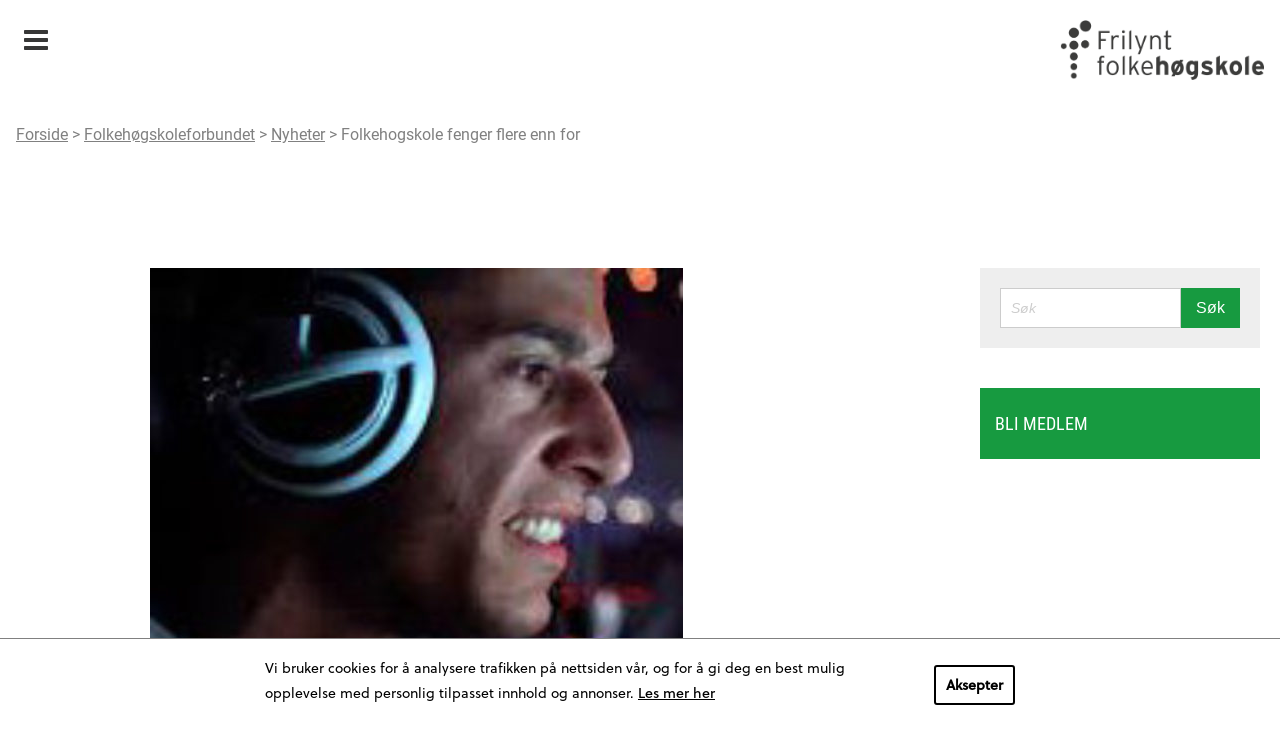

--- FILE ---
content_type: text/html; charset=UTF-8
request_url: https://www.frilyntfolkehogskole.no/fhf/nyheter/folkehogskole-fenger-flere-enn-for/
body_size: 8984
content:
<!DOCTYPE html>
<html lang="nb-NO">
<!-- cloud 13 -->
<head>
    <meta charset="UTF-8">
    <meta name="viewport" content="width=device-width, initial-scale=1">
    <meta name='robots' content='index, follow, max-image-preview:large, max-snippet:-1, max-video-preview:-1' />

	<!-- This site is optimized with the Yoast SEO plugin v22.5 - https://yoast.com/wordpress/plugins/seo/ -->
	<title>Folkehøgskole fenger flere enn før</title>
	<meta name="description" content="Folkehøgskolene har sterk økning i søkertallet så langt i år. Mer enn 5400 har allerede takket ja til plass neste skoleår, skriver Utdanning. Det er 8 prosent flere enn på samme tid i fjor. Totalt er det ca 7000 elevplasser ved landets 76 ordinære folkehøgskoler og inntaket foregår helt fram til skolestart." />
	<link rel="canonical" href="https://www.frilyntfolkehogskole.no/fhf/nyheter/folkehogskole-fenger-flere-enn-for/" />
	<meta property="og:locale" content="nb_NO" />
	<meta property="og:type" content="article" />
	<meta property="og:title" content="Folkehøgskole fenger flere enn før" />
	<meta property="og:description" content="Folkehøgskolene har sterk økning i søkertallet så langt i år. Mer enn 5400 har allerede takket ja til plass neste skoleår, skriver Utdanning. Det er 8 prosent flere enn på samme tid i fjor. Totalt er det ca 7000 elevplasser ved landets 76 ordinære folkehøgskoler og inntaket foregår helt fram til skolestart." />
	<meta property="og:url" content="https://www.frilyntfolkehogskole.no/fhf/nyheter/folkehogskole-fenger-flere-enn-for/" />
	<meta property="og:site_name" content="Frilynt Folkehøgskole" />
	<meta property="article:modified_time" content="2017-05-22T01:08:36+00:00" />
	<meta name="twitter:card" content="summary_large_image" />
	<script type="application/ld+json" class="yoast-schema-graph">{"@context":"https://schema.org","@graph":[{"@type":"WebPage","@id":"https://www.frilyntfolkehogskole.no/fhf/nyheter/folkehogskole-fenger-flere-enn-for/","url":"https://www.frilyntfolkehogskole.no/fhf/nyheter/folkehogskole-fenger-flere-enn-for/","name":"Folkehøgskole fenger flere enn før","isPartOf":{"@id":"https://www.frilyntfolkehogskole.no/#website"},"datePublished":"2015-04-26T14:15:00+00:00","dateModified":"2017-05-22T01:08:36+00:00","description":"Folkehøgskolene har sterk økning i søkertallet så langt i år. Mer enn 5400 har allerede takket ja til plass neste skoleår, skriver Utdanning. Det er 8 prosent flere enn på samme tid i fjor. Totalt er det ca 7000 elevplasser ved landets 76 ordinære folkehøgskoler og inntaket foregår helt fram til skolestart.","breadcrumb":{"@id":"https://www.frilyntfolkehogskole.no/fhf/nyheter/folkehogskole-fenger-flere-enn-for/#breadcrumb"},"inLanguage":"nb-NO","potentialAction":[{"@type":"ReadAction","target":["https://www.frilyntfolkehogskole.no/fhf/nyheter/folkehogskole-fenger-flere-enn-for/"]}]},{"@type":"BreadcrumbList","@id":"https://www.frilyntfolkehogskole.no/fhf/nyheter/folkehogskole-fenger-flere-enn-for/#breadcrumb","itemListElement":[{"@type":"ListItem","position":1,"name":"Home","item":"https://www.frilyntfolkehogskole.no/"},{"@type":"ListItem","position":2,"name":"Nyheter (FHF)","item":"https://www.frilyntfolkehogskole.no/fhf/nyheter/"},{"@type":"ListItem","position":3,"name":"Folkehøgskole fenger flere enn før"}]},{"@type":"WebSite","@id":"https://www.frilyntfolkehogskole.no/#website","url":"https://www.frilyntfolkehogskole.no/","name":"Frilynt Folkehøgskole","description":"","potentialAction":[{"@type":"SearchAction","target":{"@type":"EntryPoint","urlTemplate":"https://www.frilyntfolkehogskole.no/?s={search_term_string}"},"query-input":"required name=search_term_string"}],"inLanguage":"nb-NO"}]}</script>
	<!-- / Yoast SEO plugin. -->


<link rel="alternate" type="application/rss+xml" title="Frilynt Folkehøgskole &raquo; strøm" href="https://www.frilyntfolkehogskole.no/feed/" />
<link rel='stylesheet' id='wp-block-library-css' href='https://www.frilyntfolkehogskole.no/wp/wp-includes/css/dist/block-library/style.min.css?ver=6.5.2' type='text/css' media='all' />
<style id='classic-theme-styles-inline-css' type='text/css'>
/*! This file is auto-generated */
.wp-block-button__link{color:#fff;background-color:#32373c;border-radius:9999px;box-shadow:none;text-decoration:none;padding:calc(.667em + 2px) calc(1.333em + 2px);font-size:1.125em}.wp-block-file__button{background:#32373c;color:#fff;text-decoration:none}
</style>
<style id='global-styles-inline-css' type='text/css'>
body{--wp--preset--color--black: #000000;--wp--preset--color--cyan-bluish-gray: #abb8c3;--wp--preset--color--white: #ffffff;--wp--preset--color--pale-pink: #f78da7;--wp--preset--color--vivid-red: #cf2e2e;--wp--preset--color--luminous-vivid-orange: #ff6900;--wp--preset--color--luminous-vivid-amber: #fcb900;--wp--preset--color--light-green-cyan: #7bdcb5;--wp--preset--color--vivid-green-cyan: #00d084;--wp--preset--color--pale-cyan-blue: #8ed1fc;--wp--preset--color--vivid-cyan-blue: #0693e3;--wp--preset--color--vivid-purple: #9b51e0;--wp--preset--gradient--vivid-cyan-blue-to-vivid-purple: linear-gradient(135deg,rgba(6,147,227,1) 0%,rgb(155,81,224) 100%);--wp--preset--gradient--light-green-cyan-to-vivid-green-cyan: linear-gradient(135deg,rgb(122,220,180) 0%,rgb(0,208,130) 100%);--wp--preset--gradient--luminous-vivid-amber-to-luminous-vivid-orange: linear-gradient(135deg,rgba(252,185,0,1) 0%,rgba(255,105,0,1) 100%);--wp--preset--gradient--luminous-vivid-orange-to-vivid-red: linear-gradient(135deg,rgba(255,105,0,1) 0%,rgb(207,46,46) 100%);--wp--preset--gradient--very-light-gray-to-cyan-bluish-gray: linear-gradient(135deg,rgb(238,238,238) 0%,rgb(169,184,195) 100%);--wp--preset--gradient--cool-to-warm-spectrum: linear-gradient(135deg,rgb(74,234,220) 0%,rgb(151,120,209) 20%,rgb(207,42,186) 40%,rgb(238,44,130) 60%,rgb(251,105,98) 80%,rgb(254,248,76) 100%);--wp--preset--gradient--blush-light-purple: linear-gradient(135deg,rgb(255,206,236) 0%,rgb(152,150,240) 100%);--wp--preset--gradient--blush-bordeaux: linear-gradient(135deg,rgb(254,205,165) 0%,rgb(254,45,45) 50%,rgb(107,0,62) 100%);--wp--preset--gradient--luminous-dusk: linear-gradient(135deg,rgb(255,203,112) 0%,rgb(199,81,192) 50%,rgb(65,88,208) 100%);--wp--preset--gradient--pale-ocean: linear-gradient(135deg,rgb(255,245,203) 0%,rgb(182,227,212) 50%,rgb(51,167,181) 100%);--wp--preset--gradient--electric-grass: linear-gradient(135deg,rgb(202,248,128) 0%,rgb(113,206,126) 100%);--wp--preset--gradient--midnight: linear-gradient(135deg,rgb(2,3,129) 0%,rgb(40,116,252) 100%);--wp--preset--font-size--small: 13px;--wp--preset--font-size--medium: 20px;--wp--preset--font-size--large: 36px;--wp--preset--font-size--x-large: 42px;--wp--preset--spacing--20: 0.44rem;--wp--preset--spacing--30: 0.67rem;--wp--preset--spacing--40: 1rem;--wp--preset--spacing--50: 1.5rem;--wp--preset--spacing--60: 2.25rem;--wp--preset--spacing--70: 3.38rem;--wp--preset--spacing--80: 5.06rem;--wp--preset--shadow--natural: 6px 6px 9px rgba(0, 0, 0, 0.2);--wp--preset--shadow--deep: 12px 12px 50px rgba(0, 0, 0, 0.4);--wp--preset--shadow--sharp: 6px 6px 0px rgba(0, 0, 0, 0.2);--wp--preset--shadow--outlined: 6px 6px 0px -3px rgba(255, 255, 255, 1), 6px 6px rgba(0, 0, 0, 1);--wp--preset--shadow--crisp: 6px 6px 0px rgba(0, 0, 0, 1);}:where(.is-layout-flex){gap: 0.5em;}:where(.is-layout-grid){gap: 0.5em;}body .is-layout-flow > .alignleft{float: left;margin-inline-start: 0;margin-inline-end: 2em;}body .is-layout-flow > .alignright{float: right;margin-inline-start: 2em;margin-inline-end: 0;}body .is-layout-flow > .aligncenter{margin-left: auto !important;margin-right: auto !important;}body .is-layout-constrained > .alignleft{float: left;margin-inline-start: 0;margin-inline-end: 2em;}body .is-layout-constrained > .alignright{float: right;margin-inline-start: 2em;margin-inline-end: 0;}body .is-layout-constrained > .aligncenter{margin-left: auto !important;margin-right: auto !important;}body .is-layout-constrained > :where(:not(.alignleft):not(.alignright):not(.alignfull)){max-width: var(--wp--style--global--content-size);margin-left: auto !important;margin-right: auto !important;}body .is-layout-constrained > .alignwide{max-width: var(--wp--style--global--wide-size);}body .is-layout-flex{display: flex;}body .is-layout-flex{flex-wrap: wrap;align-items: center;}body .is-layout-flex > *{margin: 0;}body .is-layout-grid{display: grid;}body .is-layout-grid > *{margin: 0;}:where(.wp-block-columns.is-layout-flex){gap: 2em;}:where(.wp-block-columns.is-layout-grid){gap: 2em;}:where(.wp-block-post-template.is-layout-flex){gap: 1.25em;}:where(.wp-block-post-template.is-layout-grid){gap: 1.25em;}.has-black-color{color: var(--wp--preset--color--black) !important;}.has-cyan-bluish-gray-color{color: var(--wp--preset--color--cyan-bluish-gray) !important;}.has-white-color{color: var(--wp--preset--color--white) !important;}.has-pale-pink-color{color: var(--wp--preset--color--pale-pink) !important;}.has-vivid-red-color{color: var(--wp--preset--color--vivid-red) !important;}.has-luminous-vivid-orange-color{color: var(--wp--preset--color--luminous-vivid-orange) !important;}.has-luminous-vivid-amber-color{color: var(--wp--preset--color--luminous-vivid-amber) !important;}.has-light-green-cyan-color{color: var(--wp--preset--color--light-green-cyan) !important;}.has-vivid-green-cyan-color{color: var(--wp--preset--color--vivid-green-cyan) !important;}.has-pale-cyan-blue-color{color: var(--wp--preset--color--pale-cyan-blue) !important;}.has-vivid-cyan-blue-color{color: var(--wp--preset--color--vivid-cyan-blue) !important;}.has-vivid-purple-color{color: var(--wp--preset--color--vivid-purple) !important;}.has-black-background-color{background-color: var(--wp--preset--color--black) !important;}.has-cyan-bluish-gray-background-color{background-color: var(--wp--preset--color--cyan-bluish-gray) !important;}.has-white-background-color{background-color: var(--wp--preset--color--white) !important;}.has-pale-pink-background-color{background-color: var(--wp--preset--color--pale-pink) !important;}.has-vivid-red-background-color{background-color: var(--wp--preset--color--vivid-red) !important;}.has-luminous-vivid-orange-background-color{background-color: var(--wp--preset--color--luminous-vivid-orange) !important;}.has-luminous-vivid-amber-background-color{background-color: var(--wp--preset--color--luminous-vivid-amber) !important;}.has-light-green-cyan-background-color{background-color: var(--wp--preset--color--light-green-cyan) !important;}.has-vivid-green-cyan-background-color{background-color: var(--wp--preset--color--vivid-green-cyan) !important;}.has-pale-cyan-blue-background-color{background-color: var(--wp--preset--color--pale-cyan-blue) !important;}.has-vivid-cyan-blue-background-color{background-color: var(--wp--preset--color--vivid-cyan-blue) !important;}.has-vivid-purple-background-color{background-color: var(--wp--preset--color--vivid-purple) !important;}.has-black-border-color{border-color: var(--wp--preset--color--black) !important;}.has-cyan-bluish-gray-border-color{border-color: var(--wp--preset--color--cyan-bluish-gray) !important;}.has-white-border-color{border-color: var(--wp--preset--color--white) !important;}.has-pale-pink-border-color{border-color: var(--wp--preset--color--pale-pink) !important;}.has-vivid-red-border-color{border-color: var(--wp--preset--color--vivid-red) !important;}.has-luminous-vivid-orange-border-color{border-color: var(--wp--preset--color--luminous-vivid-orange) !important;}.has-luminous-vivid-amber-border-color{border-color: var(--wp--preset--color--luminous-vivid-amber) !important;}.has-light-green-cyan-border-color{border-color: var(--wp--preset--color--light-green-cyan) !important;}.has-vivid-green-cyan-border-color{border-color: var(--wp--preset--color--vivid-green-cyan) !important;}.has-pale-cyan-blue-border-color{border-color: var(--wp--preset--color--pale-cyan-blue) !important;}.has-vivid-cyan-blue-border-color{border-color: var(--wp--preset--color--vivid-cyan-blue) !important;}.has-vivid-purple-border-color{border-color: var(--wp--preset--color--vivid-purple) !important;}.has-vivid-cyan-blue-to-vivid-purple-gradient-background{background: var(--wp--preset--gradient--vivid-cyan-blue-to-vivid-purple) !important;}.has-light-green-cyan-to-vivid-green-cyan-gradient-background{background: var(--wp--preset--gradient--light-green-cyan-to-vivid-green-cyan) !important;}.has-luminous-vivid-amber-to-luminous-vivid-orange-gradient-background{background: var(--wp--preset--gradient--luminous-vivid-amber-to-luminous-vivid-orange) !important;}.has-luminous-vivid-orange-to-vivid-red-gradient-background{background: var(--wp--preset--gradient--luminous-vivid-orange-to-vivid-red) !important;}.has-very-light-gray-to-cyan-bluish-gray-gradient-background{background: var(--wp--preset--gradient--very-light-gray-to-cyan-bluish-gray) !important;}.has-cool-to-warm-spectrum-gradient-background{background: var(--wp--preset--gradient--cool-to-warm-spectrum) !important;}.has-blush-light-purple-gradient-background{background: var(--wp--preset--gradient--blush-light-purple) !important;}.has-blush-bordeaux-gradient-background{background: var(--wp--preset--gradient--blush-bordeaux) !important;}.has-luminous-dusk-gradient-background{background: var(--wp--preset--gradient--luminous-dusk) !important;}.has-pale-ocean-gradient-background{background: var(--wp--preset--gradient--pale-ocean) !important;}.has-electric-grass-gradient-background{background: var(--wp--preset--gradient--electric-grass) !important;}.has-midnight-gradient-background{background: var(--wp--preset--gradient--midnight) !important;}.has-small-font-size{font-size: var(--wp--preset--font-size--small) !important;}.has-medium-font-size{font-size: var(--wp--preset--font-size--medium) !important;}.has-large-font-size{font-size: var(--wp--preset--font-size--large) !important;}.has-x-large-font-size{font-size: var(--wp--preset--font-size--x-large) !important;}
.wp-block-navigation a:where(:not(.wp-element-button)){color: inherit;}
:where(.wp-block-post-template.is-layout-flex){gap: 1.25em;}:where(.wp-block-post-template.is-layout-grid){gap: 1.25em;}
:where(.wp-block-columns.is-layout-flex){gap: 2em;}:where(.wp-block-columns.is-layout-grid){gap: 2em;}
.wp-block-pullquote{font-size: 1.5em;line-height: 1.6;}
</style>
<link rel='stylesheet' id='ffhs-css-css' href='https://www.frilyntfolkehogskole.no/app/themes/ffhs/resources/css/site.min.css?ver=1.6.8' type='text/css' media='all' />
<link rel='stylesheet' id='ffhs-css2-css' href='https://www.frilyntfolkehogskole.no/app/themes/ffhs/resources/css/tibegdpr.css?ver=1.6.8' type='text/css' media='all' />

                <script defer data-domain="frilyntfolkehogskole.no" src="https://s.folkehogskole.no/js/script.outbound-links.js"></script>
            <link rel="icon" href="https://www.frilyntfolkehogskole.no/app/themes/ffhs/resources/img/icon.png" sizes="32x32" />
<link rel="icon" href="https://www.frilyntfolkehogskole.no/app/themes/ffhs/resources/img/icon.png" sizes="192x192" />
<link rel="apple-touch-icon" href="https://www.frilyntfolkehogskole.no/app/themes/ffhs/resources/img/icon.png" />
<meta name="msapplication-TileImage" content="https://www.frilyntfolkehogskole.no/app/themes/ffhs/resources/img/icon.png" />

    <script src="https://use.typekit.net/ncp5vew.js"></script>
    <script>try{Typekit.load({ async: false });}catch(e){}</script>
</head>
<body class="site fhf_news-template-default single single-fhf_news postid-1750 colors--fhf">
    <header class="site__header">
		            <h1 class="hidden">Folkehøgskoleforbundet</h1>
<div class="top-bar__wrapper">
    <div class="top-bar row">
        <div class="top-bar__inner">
            <div class="top-bar__intro">
                <div class="top-bar__intro-text">
                                            <a href="https://www.frilyntfolkehogskole.no" title="Frilynt Folkehøgskole">
                            <img src="https://www.frilyntfolkehogskole.no/app/themes/ffhs/resources/img/ffh_logo_sort.png" alt="logo" class="top-bar__ffhLogo">
                        </a>
                                    </div>
        	</div>
            <div class="top-bar__nav-wrapper">
            	<nav class="top-bar__nav" data-toggle="topBarNav">
                                            <span class="top-bar__nav-select top-bar__nav-item--active" data-toggle-id="topBarNav">
                            <a class="top-bar__nav-item-link top-bar__nav-item-link--active" href="#">Folkehøgskoleforbundet</a>
                        </span>
                                        <ul class="top-bar__nav-list">
                                                                                                                     <li class="top-bar__nav-item">
                                    <a class="top-bar__nav-item-link top-bar__nav-item-link" href="https://www.frilyntfolkehogskole.no/ffhs/" title="Frilynt folkehøgskole">Frilynt folkehøgskole</a>
                                </li>
                                                                                                                                                                                                     <li class="top-bar__nav-item--active">
                                    <a class="top-bar__nav-item-link top-bar__nav-item-link--active" href="https://www.frilyntfolkehogskole.no/fhf/" title="Folkehøgskoleforbundet">Folkehøgskoleforbundet</a>
                                </li>
                                                                                                                                                 <li class="top-bar__nav-item">
                                    <a class="top-bar__nav-item-link top-bar__nav-item-link" href="https://www.frilyntfolkehogskole.no/if/" title="Informasjonskontoret">Informasjonskontoret</a>
                                </li>
                                                                                                                                                 <li class="top-bar__nav-item">
                                    <a class="top-bar__nav-item-link top-bar__nav-item-link" href="https://www.frilyntfolkehogskole.no/blogg/" title="Blogg/Folkehøgskolen">Blogg/Folkehøgskolen</a>
                                </li>
                                                                                                                                                 <li class="top-bar__nav-item">
                                    <a class="top-bar__nav-item-link top-bar__nav-item-link" href="https://www.frilyntfolkehogskole.no/pu/" title="Pedagogisk utvikling">Pedagogisk utvikling</a>
                                </li>
                                                                        </ul>
                    
                                        
                                                                                                    
                                        
                    <div style="bottom: -170px" class="breadcrumbs">
                        <a href="https://www.frilyntfolkehogskole.no">Forside</a> > <a href="https://www.frilyntfolkehogskole.no/fhf/">Folkehøgskoleforbundet</a> > <a href="https://www.frilyntfolkehogskole.no/fhf/nyheter/">Nyheter</a> > <a href="https://www.frilyntfolkehogskole.no/fhf/nyheter/folkehogskole-fenger-flere-enn-for/">Folkehogskole fenger flere enn for</a>
                    </div>
                </nav>
            </div>
        </div>
    </div>
</div>

	<div class="main-bar__wrapper">
        <div class="main-bar">
            <div class="main-bar__menu">
                <nav class="main-bar__menu-nav">
                            <ul class="main-bar__menu-list main-bar__menu-list--level-1">
                                                        
                        
                        
                                                                                                                                <li class="main-bar__menu-item   main-bar__menu-item--level-1">
                <a href="https://www.frilyntfolkehogskole.no/fhf/folkehogskolens-historie/" class="main-bar__menu-link   main-bar__menu-link--level-1" target="_self">
					Folkehøgskolens historie
                    				</a>
                            </li>
                                                        
                        
                        
                                                                                                                                <li class="main-bar__menu-item   main-bar__menu-item--level-1"data-toggle="2771">
                <a href="https://www.frilyntfolkehogskole.no/fhf/organisasjonen/om-forbundet/" class="main-bar__menu-link   main-bar__menu-link--level-1" target="">
					Organisasjonen
                                            <span class="main-bar__menu-submenu-toggle" data-toggle-id="2771"></span>
                    				</a>
                                            <ul class="main-bar__menu-list main-bar__menu-list--level-2">
                                                        
                        
                        
                                                                                                                                <li class="main-bar__menu-item   main-bar__menu-item--level-2">
                <a href="https://www.frilyntfolkehogskole.no/fhf/organisasjonen/om-forbundet/" class="main-bar__menu-link   main-bar__menu-link--level-2" target="_self">
					Om forbundet
                    				</a>
                            </li>
                                                        
                        
                        
                                                                                                                                <li class="main-bar__menu-item   main-bar__menu-item--level-2">
                <a href="https://www.frilyntfolkehogskole.no/fhf/organisasjonen/sekretariatet/" class="main-bar__menu-link   main-bar__menu-link--level-2" target="_self">
					Sekretariatet
                    				</a>
                            </li>
                                                        
                        
                        
                                                                                                                                <li class="main-bar__menu-item   main-bar__menu-item--level-2">
                <a href="https://www.frilyntfolkehogskole.no/fhf/organisasjonen/styret/" class="main-bar__menu-link   main-bar__menu-link--level-2" target="_self">
					Styret
                    				</a>
                            </li>
                                                        
                        
                        
                                                                                                                                <li class="main-bar__menu-item   main-bar__menu-item--level-2">
                <a href="https://www.frilyntfolkehogskole.no/fhf/organisasjonen/ide-og-prinsipprogram/" class="main-bar__menu-link   main-bar__menu-link--level-2" target="_self">
					Idé- og prinsipprogram
                    				</a>
                            </li>
                                                        
                        
                        
                                                                                                                                <li class="main-bar__menu-item   main-bar__menu-item--level-2">
                <a href="https://www.frilyntfolkehogskole.no/fhf/organisasjonen/lokallag-og-distriktsinndeling/" class="main-bar__menu-link   main-bar__menu-link--level-2" target="_self">
					Lokallag
                    				</a>
                            </li>
                                                        
                        
                        
                                                                                                                                <li class="main-bar__menu-item   main-bar__menu-item--level-2">
                <a href="https://www.frilyntfolkehogskole.no/fhf/organisasjonen/distriktsinndeling/" class="main-bar__menu-link   main-bar__menu-link--level-2" target="_self">
					Distriktsinndeling
                    				</a>
                            </li>
                                                        
                        
                        
                                                                                                                                <li class="main-bar__menu-item   main-bar__menu-item--level-2">
                <a href="https://www.frilyntfolkehogskole.no/fhf/organisasjonen/vedtekter/" class="main-bar__menu-link   main-bar__menu-link--level-2" target="_self">
					Vedtekter
                    				</a>
                            </li>
                                                        
                        
                        
                                                                                                                                <li class="main-bar__menu-item   main-bar__menu-item--level-2">
                <a href="https://www.frilyntfolkehogskole.no/fhf/organisasjonen/stipend/" class="main-bar__menu-link   main-bar__menu-link--level-2" target="_self">
					Støtteordninger
                    				</a>
                            </li>
                                                        
                        
                        
                                                                                                                                <li class="main-bar__menu-item   main-bar__menu-item--level-2">
                <a href="https://www.frilyntfolkehogskole.no/fhf/organisasjonen/boker-til-salgs/" class="main-bar__menu-link   main-bar__menu-link--level-2" target="_self">
					Bøker til salgs
                    				</a>
                            </li>
            </ul>

                            </li>
                                                        
                        
                        
                                                                                                                                                                            <li class="main-bar__menu-item main-bar__menu-item--current  main-bar__menu-item--level-1">
                <a href="https://www.frilyntfolkehogskole.no/fhf/nyheter/" class="main-bar__menu-link main-bar__menu-link--current  main-bar__menu-link--level-1" target="_self">
					Nyheter
                    				</a>
                            </li>
                                                        
                        
                        
                                                                                                                                <li class="main-bar__menu-item   main-bar__menu-item--level-1">
                <a href="https://www.frilyntfolkehogskole.no/fhf/rundskriv/" class="main-bar__menu-link   main-bar__menu-link--level-1" target="_self">
					Rundskriv
                    				</a>
                            </li>
                                                        
                        
                        
                                                                                                                                <li class="main-bar__menu-item   main-bar__menu-item--level-1"data-toggle="2786">
                <a href="https://www.frilyntfolkehogskole.no/fhf/medlem/medlem-i-folkehogskoleforbundet/" class="main-bar__menu-link   main-bar__menu-link--level-1" target="">
					Medlem
                                            <span class="main-bar__menu-submenu-toggle" data-toggle-id="2786"></span>
                    				</a>
                                            <ul class="main-bar__menu-list main-bar__menu-list--level-2">
                                                        
                        
                        
                                                                                                                                <li class="main-bar__menu-item   main-bar__menu-item--level-2">
                <a href="https://www.frilyntfolkehogskole.no/fhf/medlem/medlem-i-folkehogskoleforbundet/" class="main-bar__menu-link   main-bar__menu-link--level-2" target="_self">
					Medlem i Folkehøgskoleforbundet
                    				</a>
                            </li>
                                                        
                        
                        
                                                                                                                                <li class="main-bar__menu-item   main-bar__menu-item--level-2">
                <a href="https://www.frilyntfolkehogskole.no/fhf/medlem/typer-medlemskap/" class="main-bar__menu-link   main-bar__menu-link--level-2" target="_self">
					Typer medlemskap
                    				</a>
                            </li>
                                                        
                        
                        
                                                                                                                                <li class="main-bar__menu-item   main-bar__menu-item--level-2">
                <a href="https://www.frilyntfolkehogskole.no/fhf/medlem/innmeldingsskjema/" class="main-bar__menu-link   main-bar__menu-link--level-2" target="_self">
					Bli medlem
                    				</a>
                            </li>
                                                        
                        
                        
                                                                                                                                <li class="main-bar__menu-item   main-bar__menu-item--level-2">
                <a href="https://www.frilyntfolkehogskole.no/fhf/medlem/utmelding/" class="main-bar__menu-link   main-bar__menu-link--level-2" target="_self">
					Endring og utmelding
                    				</a>
                            </li>
                                                        
                        
                        
                                                                                                                                <li class="main-bar__menu-item   main-bar__menu-item--level-2">
                <a href="https://www.frilyntfolkehogskole.no/fhf/medlem/medlemsnytt/" class="main-bar__menu-link   main-bar__menu-link--level-2" target="_self">
					Medlemsnytt
                    				</a>
                            </li>
            </ul>

                            </li>
                                                        
                        
                        
                                                                                                                                <li class="main-bar__menu-item   main-bar__menu-item--level-1"data-toggle="2794">
                <a href="https://www.frilyntfolkehogskole.no/fhf/ressurser/" class="main-bar__menu-link   main-bar__menu-link--level-1" target="_self">
					Ressurser
                                            <span class="main-bar__menu-submenu-toggle" data-toggle-id="2794"></span>
                    				</a>
                                            <ul class="main-bar__menu-list main-bar__menu-list--level-2">
                                                        
                        
                        
                                                                                                                                <li class="main-bar__menu-item   main-bar__menu-item--level-2">
                <a href="https://www.frilyntfolkehogskole.no/fhf/ressurser/lover-og-regler/" class="main-bar__menu-link   main-bar__menu-link--level-2" target="_self">
					Lover og regler
                    				</a>
                            </li>
                                                        
                        
                        
                                                                                                                                <li class="main-bar__menu-item   main-bar__menu-item--level-2">
                <a href="https://www.frilyntfolkehogskole.no/fhf/ressurser/lonn-og-arbeidsvilkar/" class="main-bar__menu-link   main-bar__menu-link--level-2" target="_self">
					Lønn og arbeidsvilkår
                    				</a>
                            </li>
                                                        
                        
                        
                                                                                                                                <li class="main-bar__menu-item   main-bar__menu-item--level-2">
                <a href="https://www.frilyntfolkehogskole.no/fhf/ressurser/oppgaver-om-folkehogskole/" class="main-bar__menu-link   main-bar__menu-link--level-2" target="_self">
					Oppgaver om folkehøgskole
                    				</a>
                            </li>
                                                        
                        
                        
                                                                                                                                <li class="main-bar__menu-item   main-bar__menu-item--level-2">
                <a href="https://www.frilyntfolkehogskole.no/fhf/ressurser/tariff/" class="main-bar__menu-link   main-bar__menu-link--level-2" target="_self">
					Tariff og maler
                    				</a>
                            </li>
                                                        
                        
                        
                                                                                                                                <li class="main-bar__menu-item   main-bar__menu-item--level-2">
                <a href="https://www.frilyntfolkehogskole.no/fhf/ressurser/viktige-lenker/" class="main-bar__menu-link   main-bar__menu-link--level-2" target="_self">
					Viktige lenker
                    				</a>
                            </li>
                                                        
                        
                        
                                                                                                                                                                            <li class="main-bar__menu-item main-bar__menu-item--current  main-bar__menu-item--level-2">
                <a href="https://www.folkehogskoleradet.no/a" class="main-bar__menu-link main-bar__menu-link--current  main-bar__menu-link--level-2" target="_blank">
					Folkehøgskolen fra A til Å
                    				</a>
                            </li>
            </ul>

                            </li>
            </ul>

                </nav>
            </div>
        </div>
	</div>
    
                <div class="main-bar__logo">
                             <a href="https://www.frilyntfolkehogskole.no/fhf/"><img src="https://www.frilyntfolkehogskole.no/app/uploads/cropped/2017/05/fhf-logo-0x65-c-default.png" alt=""></a>
                    </div>

<div class="mobile-header">
    <a class="main-bar__menu-toggle" data-toggle-id="hamburger-menu">Meny</a>
    <a class="mobile-header__logo" href="https://www.frilyntfolkehogskole.no" title="Frilynt Folkehøgskole">
        <img src="https://www.frilyntfolkehogskole.no/app/themes/ffhs/resources/img/ffh_logo_sort.png" alt="logo" class="top-bar__ffhLogo">
    </a>

    <div class="hamburger-menu">

    <div class="hamburger-menu__nav" data-toggle="hamburger-menu">
                                           <div class="hamburger-menu__nav-item " data-toggle="submenu-6450">
                <a class="hamburger-menu__nav-divnk " href="https://www.frilyntfolkehogskole.no/ffhs/" title="Frilynt folkehøgskole">Frilynt folkehøgskole</a>
                                    <span class="hamburger-menu__submenu-toggle " data-toggle-id="submenu-6450"></span>
                                
            </div>
                    <ul class="hamburger-menu__submenu-list hamburger-menu__submenu-list--level-1">
                                                        
                        
                        
                                                                                                                                <li class="hamburger-menu__submenu-item   hamburger-menu__submenu-item--level-1">
                <a href="https://www.frilyntfolkehogskole.no/ffhs/folkehogskoles-historie/" class="hamburger-menu__submenu-link   hamburger-menu__submenu-link--level-1" target="_self">
					Folkehøgskolens historie
                    				</a>
                            </li>
            </ul>

            
        
     
        
     
                                 <div class="hamburger-menu__nav-item data-toggle-active" data-toggle="submenu-2275">
                <a class="hamburger-menu__nav-divnk data-toggle-active" href="https://www.frilyntfolkehogskole.no/fhf/" title="Folkehøgskoleforbundet">Folkehøgskoleforbundet</a>
                                    <span class="hamburger-menu__submenu-toggle data-toggle-active" data-toggle-id="submenu-2275"></span>
                                
            </div>
                    <ul class="hamburger-menu__submenu-list hamburger-menu__submenu-list--level-1">
                                                        
                        
                        
                                                                                                                                <li class="hamburger-menu__submenu-item   hamburger-menu__submenu-item--level-1">
                <a href="https://www.frilyntfolkehogskole.no/fhf/folkehogskolens-historie/" class="hamburger-menu__submenu-link   hamburger-menu__submenu-link--level-1" target="_self">
					Folkehøgskolens historie
                    				</a>
                            </li>
                                                        
                        
                        
                                                                                                                                <li class="hamburger-menu__submenu-item   hamburger-menu__submenu-item--level-1"data-toggle="mobile-menu2771">
                <a href="https://www.frilyntfolkehogskole.no/fhf/organisasjonen/om-forbundet/" class="hamburger-menu__submenu-link   hamburger-menu__submenu-link--level-1" target="">
					Organisasjonen
                                            <span class="hamburger-menu__submenu-submenu-toggle" data-toggle-id="mobile-menu2771"></span>
                    				</a>
                                            <ul class="hamburger-menu__submenu-list hamburger-menu__submenu-list--level-2">
                                                        
                        
                        
                                                                                                                                <li class="hamburger-menu__submenu-item   hamburger-menu__submenu-item--level-2">
                <a href="https://www.frilyntfolkehogskole.no/fhf/organisasjonen/om-forbundet/" class="hamburger-menu__submenu-link   hamburger-menu__submenu-link--level-2" target="_self">
					Om forbundet
                    				</a>
                            </li>
                                                        
                        
                        
                                                                                                                                <li class="hamburger-menu__submenu-item   hamburger-menu__submenu-item--level-2">
                <a href="https://www.frilyntfolkehogskole.no/fhf/organisasjonen/sekretariatet/" class="hamburger-menu__submenu-link   hamburger-menu__submenu-link--level-2" target="_self">
					Sekretariatet
                    				</a>
                            </li>
                                                        
                        
                        
                                                                                                                                <li class="hamburger-menu__submenu-item   hamburger-menu__submenu-item--level-2">
                <a href="https://www.frilyntfolkehogskole.no/fhf/organisasjonen/styret/" class="hamburger-menu__submenu-link   hamburger-menu__submenu-link--level-2" target="_self">
					Styret
                    				</a>
                            </li>
                                                        
                        
                        
                                                                                                                                <li class="hamburger-menu__submenu-item   hamburger-menu__submenu-item--level-2">
                <a href="https://www.frilyntfolkehogskole.no/fhf/organisasjonen/ide-og-prinsipprogram/" class="hamburger-menu__submenu-link   hamburger-menu__submenu-link--level-2" target="_self">
					Idé- og prinsipprogram
                    				</a>
                            </li>
                                                        
                        
                        
                                                                                                                                <li class="hamburger-menu__submenu-item   hamburger-menu__submenu-item--level-2">
                <a href="https://www.frilyntfolkehogskole.no/fhf/organisasjonen/lokallag-og-distriktsinndeling/" class="hamburger-menu__submenu-link   hamburger-menu__submenu-link--level-2" target="_self">
					Lokallag
                    				</a>
                            </li>
                                                        
                        
                        
                                                                                                                                <li class="hamburger-menu__submenu-item   hamburger-menu__submenu-item--level-2">
                <a href="https://www.frilyntfolkehogskole.no/fhf/organisasjonen/distriktsinndeling/" class="hamburger-menu__submenu-link   hamburger-menu__submenu-link--level-2" target="_self">
					Distriktsinndeling
                    				</a>
                            </li>
                                                        
                        
                        
                                                                                                                                <li class="hamburger-menu__submenu-item   hamburger-menu__submenu-item--level-2">
                <a href="https://www.frilyntfolkehogskole.no/fhf/organisasjonen/vedtekter/" class="hamburger-menu__submenu-link   hamburger-menu__submenu-link--level-2" target="_self">
					Vedtekter
                    				</a>
                            </li>
                                                        
                        
                        
                                                                                                                                <li class="hamburger-menu__submenu-item   hamburger-menu__submenu-item--level-2">
                <a href="https://www.frilyntfolkehogskole.no/fhf/organisasjonen/stipend/" class="hamburger-menu__submenu-link   hamburger-menu__submenu-link--level-2" target="_self">
					Støtteordninger
                    				</a>
                            </li>
                                                        
                        
                        
                                                                                                                                <li class="hamburger-menu__submenu-item   hamburger-menu__submenu-item--level-2">
                <a href="https://www.frilyntfolkehogskole.no/fhf/organisasjonen/boker-til-salgs/" class="hamburger-menu__submenu-link   hamburger-menu__submenu-link--level-2" target="_self">
					Bøker til salgs
                    				</a>
                            </li>
            </ul>

                            </li>
                                                        
                        
                        
                                                                                                                                                                            <li class="hamburger-menu__submenu-item hamburger-menu__submenu-item--current  hamburger-menu__submenu-item--level-1">
                <a href="https://www.frilyntfolkehogskole.no/fhf/nyheter/" class="hamburger-menu__submenu-link hamburger-menu__submenu-link--current  hamburger-menu__submenu-link--level-1" target="_self">
					Nyheter
                    				</a>
                            </li>
                                                        
                        
                        
                                                                                                                                <li class="hamburger-menu__submenu-item   hamburger-menu__submenu-item--level-1">
                <a href="https://www.frilyntfolkehogskole.no/fhf/rundskriv/" class="hamburger-menu__submenu-link   hamburger-menu__submenu-link--level-1" target="_self">
					Rundskriv
                    				</a>
                            </li>
                                                        
                        
                        
                                                                                                                                <li class="hamburger-menu__submenu-item   hamburger-menu__submenu-item--level-1"data-toggle="mobile-menu2786">
                <a href="https://www.frilyntfolkehogskole.no/fhf/medlem/medlem-i-folkehogskoleforbundet/" class="hamburger-menu__submenu-link   hamburger-menu__submenu-link--level-1" target="">
					Medlem
                                            <span class="hamburger-menu__submenu-submenu-toggle" data-toggle-id="mobile-menu2786"></span>
                    				</a>
                                            <ul class="hamburger-menu__submenu-list hamburger-menu__submenu-list--level-2">
                                                        
                        
                        
                                                                                                                                <li class="hamburger-menu__submenu-item   hamburger-menu__submenu-item--level-2">
                <a href="https://www.frilyntfolkehogskole.no/fhf/medlem/medlem-i-folkehogskoleforbundet/" class="hamburger-menu__submenu-link   hamburger-menu__submenu-link--level-2" target="_self">
					Medlem i Folkehøgskoleforbundet
                    				</a>
                            </li>
                                                        
                        
                        
                                                                                                                                <li class="hamburger-menu__submenu-item   hamburger-menu__submenu-item--level-2">
                <a href="https://www.frilyntfolkehogskole.no/fhf/medlem/typer-medlemskap/" class="hamburger-menu__submenu-link   hamburger-menu__submenu-link--level-2" target="_self">
					Typer medlemskap
                    				</a>
                            </li>
                                                        
                        
                        
                                                                                                                                <li class="hamburger-menu__submenu-item   hamburger-menu__submenu-item--level-2">
                <a href="https://www.frilyntfolkehogskole.no/fhf/medlem/innmeldingsskjema/" class="hamburger-menu__submenu-link   hamburger-menu__submenu-link--level-2" target="_self">
					Bli medlem
                    				</a>
                            </li>
                                                        
                        
                        
                                                                                                                                <li class="hamburger-menu__submenu-item   hamburger-menu__submenu-item--level-2">
                <a href="https://www.frilyntfolkehogskole.no/fhf/medlem/utmelding/" class="hamburger-menu__submenu-link   hamburger-menu__submenu-link--level-2" target="_self">
					Endring og utmelding
                    				</a>
                            </li>
                                                        
                        
                        
                                                                                                                                <li class="hamburger-menu__submenu-item   hamburger-menu__submenu-item--level-2">
                <a href="https://www.frilyntfolkehogskole.no/fhf/medlem/medlemsnytt/" class="hamburger-menu__submenu-link   hamburger-menu__submenu-link--level-2" target="_self">
					Medlemsnytt
                    				</a>
                            </li>
            </ul>

                            </li>
                                                        
                        
                        
                                                                                                                                <li class="hamburger-menu__submenu-item   hamburger-menu__submenu-item--level-1"data-toggle="mobile-menu2794">
                <a href="https://www.frilyntfolkehogskole.no/fhf/ressurser/" class="hamburger-menu__submenu-link   hamburger-menu__submenu-link--level-1" target="_self">
					Ressurser
                                            <span class="hamburger-menu__submenu-submenu-toggle" data-toggle-id="mobile-menu2794"></span>
                    				</a>
                                            <ul class="hamburger-menu__submenu-list hamburger-menu__submenu-list--level-2">
                                                        
                        
                        
                                                                                                                                <li class="hamburger-menu__submenu-item   hamburger-menu__submenu-item--level-2">
                <a href="https://www.frilyntfolkehogskole.no/fhf/ressurser/lover-og-regler/" class="hamburger-menu__submenu-link   hamburger-menu__submenu-link--level-2" target="_self">
					Lover og regler
                    				</a>
                            </li>
                                                        
                        
                        
                                                                                                                                <li class="hamburger-menu__submenu-item   hamburger-menu__submenu-item--level-2">
                <a href="https://www.frilyntfolkehogskole.no/fhf/ressurser/lonn-og-arbeidsvilkar/" class="hamburger-menu__submenu-link   hamburger-menu__submenu-link--level-2" target="_self">
					Lønn og arbeidsvilkår
                    				</a>
                            </li>
                                                        
                        
                        
                                                                                                                                <li class="hamburger-menu__submenu-item   hamburger-menu__submenu-item--level-2">
                <a href="https://www.frilyntfolkehogskole.no/fhf/ressurser/oppgaver-om-folkehogskole/" class="hamburger-menu__submenu-link   hamburger-menu__submenu-link--level-2" target="_self">
					Oppgaver om folkehøgskole
                    				</a>
                            </li>
                                                        
                        
                        
                                                                                                                                <li class="hamburger-menu__submenu-item   hamburger-menu__submenu-item--level-2">
                <a href="https://www.frilyntfolkehogskole.no/fhf/ressurser/tariff/" class="hamburger-menu__submenu-link   hamburger-menu__submenu-link--level-2" target="_self">
					Tariff og maler
                    				</a>
                            </li>
                                                        
                        
                        
                                                                                                                                <li class="hamburger-menu__submenu-item   hamburger-menu__submenu-item--level-2">
                <a href="https://www.frilyntfolkehogskole.no/fhf/ressurser/viktige-lenker/" class="hamburger-menu__submenu-link   hamburger-menu__submenu-link--level-2" target="_self">
					Viktige lenker
                    				</a>
                            </li>
                                                        
                        
                        
                                                                                                                                                                            <li class="hamburger-menu__submenu-item hamburger-menu__submenu-item--current  hamburger-menu__submenu-item--level-2">
                <a href="https://www.folkehogskoleradet.no/a" class="hamburger-menu__submenu-link hamburger-menu__submenu-link--current  hamburger-menu__submenu-link--level-2" target="_blank">
					Folkehøgskolen fra A til Å
                    				</a>
                            </li>
            </ul>

                            </li>
            </ul>

            
        
     
                                 <div class="hamburger-menu__nav-item " data-toggle="submenu-2277">
                <a class="hamburger-menu__nav-divnk " href="https://www.frilyntfolkehogskole.no/if/" title="Informasjonskontoret">Informasjonskontoret</a>
                                    <span class="hamburger-menu__submenu-toggle " data-toggle-id="submenu-2277"></span>
                                
            </div>
                    <ul class="hamburger-menu__submenu-list hamburger-menu__submenu-list--level-1">
                                                        
                        
                        
                                                                                                                                <li class="hamburger-menu__submenu-item   hamburger-menu__submenu-item--level-1">
                <a href="https://www.frilyntfolkehogskole.no/if/nyheter/" class="hamburger-menu__submenu-link   hamburger-menu__submenu-link--level-1" target="_self">
					Nyheter
                    				</a>
                            </li>
                                                        
                        
                        
                                                                                                                                <li class="hamburger-menu__submenu-item   hamburger-menu__submenu-item--level-1"data-toggle="mobile-menu2723">
                <a href="https://www.frilyntfolkehogskole.no/if/om-if/om-informasjonskontoret/" class="hamburger-menu__submenu-link   hamburger-menu__submenu-link--level-1" target="">
					Om IF
                                            <span class="hamburger-menu__submenu-submenu-toggle" data-toggle-id="mobile-menu2723"></span>
                    				</a>
                                            <ul class="hamburger-menu__submenu-list hamburger-menu__submenu-list--level-2">
                                                        
                        
                        
                                                                                                                                <li class="hamburger-menu__submenu-item   hamburger-menu__submenu-item--level-2">
                <a href="https://www.frilyntfolkehogskole.no/if/om-if/om-informasjonskontoret/" class="hamburger-menu__submenu-link   hamburger-menu__submenu-link--level-2" target="_self">
					Om Informasjonskontoret
                    				</a>
                            </li>
                                                        
                        
                        
                                                                                                                                <li class="hamburger-menu__submenu-item   hamburger-menu__submenu-item--level-2">
                <a href="https://www.frilyntfolkehogskole.no/if/om-if/styret/" class="hamburger-menu__submenu-link   hamburger-menu__submenu-link--level-2" target="_self">
					Styret
                    				</a>
                            </li>
                                                        
                        
                        
                                                                                                                                <li class="hamburger-menu__submenu-item   hamburger-menu__submenu-item--level-2">
                <a href="https://www.frilyntfolkehogskole.no/if/om-if/vedtekter/" class="hamburger-menu__submenu-link   hamburger-menu__submenu-link--level-2" target="_self">
					Vedtekter
                    				</a>
                            </li>
                                                        
                        
                        
                                                                                                                                <li class="hamburger-menu__submenu-item   hamburger-menu__submenu-item--level-2">
                <a href="https://www.frilyntfolkehogskole.no/if/om-if/if-skolene/" class="hamburger-menu__submenu-link   hamburger-menu__submenu-link--level-2" target="_self">
					IF-skolene
                    				</a>
                            </li>
            </ul>

                            </li>
                                                        
                        
                        
                                                                                                                                <li class="hamburger-menu__submenu-item   hamburger-menu__submenu-item--level-1">
                <a href="https://www.frilyntfolkehogskole.no/if/if-sekretariatet/" class="hamburger-menu__submenu-link   hamburger-menu__submenu-link--level-1" target="_self">
					IF-sekretariatet
                    				</a>
                            </li>
                                                        
                        
                        
                                                                                                                                <li class="hamburger-menu__submenu-item   hamburger-menu__submenu-item--level-1">
                <a href="https://www.frilyntfolkehogskole.no/if/rundskriv/" class="hamburger-menu__submenu-link   hamburger-menu__submenu-link--level-1" target="_self">
					Rundskriv
                    				</a>
                            </li>
                                                        
                        
                        
                                                                                                                                <li class="hamburger-menu__submenu-item   hamburger-menu__submenu-item--level-1"data-toggle="mobile-menu6864">
                <a href="https://www.frilyntfolkehogskole.no/if/ressurser/" class="hamburger-menu__submenu-link   hamburger-menu__submenu-link--level-1" target="_self">
					Ressurser
                                            <span class="hamburger-menu__submenu-submenu-toggle" data-toggle-id="mobile-menu6864"></span>
                    				</a>
                                            <ul class="hamburger-menu__submenu-list hamburger-menu__submenu-list--level-2">
                                                        
                        
                        
                                                                                                                                <li class="hamburger-menu__submenu-item   hamburger-menu__submenu-item--level-2">
                <a href="https://www.frilyntfolkehogskole.no/if/ressurser/arshjul-informasjon-og-markedsforing/" class="hamburger-menu__submenu-link   hamburger-menu__submenu-link--level-2" target="_self">
					Årshjul
                    				</a>
                            </li>
                                                        
                        
                        
                                                                                                                                <li class="hamburger-menu__submenu-item   hamburger-menu__submenu-item--level-2">
                <a href="https://www.frilyntfolkehogskole.no/if/ressurser/webinarer/" class="hamburger-menu__submenu-link   hamburger-menu__submenu-link--level-2" target="_self">
					Webinarer
                    				</a>
                            </li>
                                                        
                        
                        
                                                                                                                                <li class="hamburger-menu__submenu-item   hamburger-menu__submenu-item--level-2">
                <a href="https://www.frilyntfolkehogskole.no/if/ressurser/sosiale-medier/" class="hamburger-menu__submenu-link   hamburger-menu__submenu-link--level-2" target="_self">
					Sosiale medier
                    				</a>
                            </li>
                                                        
                        
                        
                                                                                                                                <li class="hamburger-menu__submenu-item   hamburger-menu__submenu-item--level-2">
                <a href="https://www.frilyntfolkehogskole.no/if/ressurser/veiledere-fra-unge-funksjonshemmede/" class="hamburger-menu__submenu-link   hamburger-menu__submenu-link--level-2" target="_self">
					Veiledere fra Unge funksjonshemmede
                    				</a>
                            </li>
            </ul>

                            </li>
            </ul>

            
        
     
                                 <div class="hamburger-menu__nav-item " data-toggle="submenu-2271">
                <a class="hamburger-menu__nav-divnk " href="https://www.frilyntfolkehogskole.no/blogg/" title="Blogg/Folkehøgskolen">Blogg/Folkehøgskolen</a>
                                    <span class="hamburger-menu__submenu-toggle " data-toggle-id="submenu-2271"></span>
                                
            </div>
                    <ul class="hamburger-menu__submenu-list hamburger-menu__submenu-list--level-1">
                                                        
                        
                        
                                                                                                                                <li class="hamburger-menu__submenu-item   hamburger-menu__submenu-item--level-1">
                <a href="https://www.frilyntfolkehogskole.no/blogg/" class="hamburger-menu__submenu-link   hamburger-menu__submenu-link--level-1" target="">
					Blogg
                    				</a>
                            </li>
                                                        
                        
                        
                                                                                                                                <li class="hamburger-menu__submenu-item   hamburger-menu__submenu-item--level-1">
                <a href="https://www.frilyntfolkehogskole.no/blogg/sider/abonnement/" class="hamburger-menu__submenu-link   hamburger-menu__submenu-link--level-1" target="_self">
					Abonnement
                    				</a>
                            </li>
                                                        
                        
                        
                                                                                                                                <li class="hamburger-menu__submenu-item   hamburger-menu__submenu-item--level-1">
                <a href="https://www.frilyntfolkehogskole.no/blogg/sider/annonsere/" class="hamburger-menu__submenu-link   hamburger-menu__submenu-link--level-1" target="_self">
					Annonsere
                    				</a>
                            </li>
                                                        
                        
                        
                                                                                                                                <li class="hamburger-menu__submenu-item   hamburger-menu__submenu-item--level-1">
                <a href="https://www.frilyntfolkehogskole.no/blogg/sider/bidra/" class="hamburger-menu__submenu-link   hamburger-menu__submenu-link--level-1" target="_self">
					Bidra
                    				</a>
                            </li>
                                                        
                        
                        
                                                                                                                                <li class="hamburger-menu__submenu-item   hamburger-menu__submenu-item--level-1">
                <a href="https://www.frilyntfolkehogskole.no/blogg/sider/folkehogskolen-arkiv/" class="hamburger-menu__submenu-link   hamburger-menu__submenu-link--level-1" target="_self">
					Magasinet Folkehøgskolen arkiv
                    				</a>
                            </li>
                                                        
                        
                        
                                                                                                                                <li class="hamburger-menu__submenu-item   hamburger-menu__submenu-item--level-1">
                <a href="https://www.frilyntfolkehogskole.no/blogg/sider/om-folkehogskolen/" class="hamburger-menu__submenu-link   hamburger-menu__submenu-link--level-1" target="_self">
					Om Folkehøgskolen
                    				</a>
                            </li>
            </ul>

            
        
     
                                 <div class="hamburger-menu__nav-item " data-toggle="submenu-2279">
                <a class="hamburger-menu__nav-divnk " href="https://www.frilyntfolkehogskole.no/pu/" title="Pedagogisk utvikling">Pedagogisk utvikling</a>
                                    <span class="hamburger-menu__submenu-toggle " data-toggle-id="submenu-2279"></span>
                                
            </div>
                    <ul class="hamburger-menu__submenu-list hamburger-menu__submenu-list--level-1">
                                                        
                        
                        
                                                                                                                                <li class="hamburger-menu__submenu-item   hamburger-menu__submenu-item--level-1">
                <a href="https://www.frilyntfolkehogskole.no/pu/syng-spis-og-snakk/" class="hamburger-menu__submenu-link   hamburger-menu__submenu-link--level-1" target="_self">
					Syng, spis og snakk
                    				</a>
                            </li>
                                                        
                        
                        
                                                                                                                                <li class="hamburger-menu__submenu-item   hamburger-menu__submenu-item--level-1"data-toggle="mobile-menu2936">
                <a href="https://www.frilyntfolkehogskole.no/pu/om-pu/" class="hamburger-menu__submenu-link   hamburger-menu__submenu-link--level-1" target="_self">
					Om PU
                                            <span class="hamburger-menu__submenu-submenu-toggle" data-toggle-id="mobile-menu2936"></span>
                    				</a>
                                            <ul class="hamburger-menu__submenu-list hamburger-menu__submenu-list--level-2">
                                                        
                        
                        
                                                                                                                                <li class="hamburger-menu__submenu-item   hamburger-menu__submenu-item--level-2">
                <a href="https://www.frilyntfolkehogskole.no/pu/om-pu/kontakt/" class="hamburger-menu__submenu-link   hamburger-menu__submenu-link--level-2" target="_self">
					Kontakt
                    				</a>
                            </li>
                                                        
                        
                        
                                                                                                                                <li class="hamburger-menu__submenu-item   hamburger-menu__submenu-item--level-2">
                <a href="https://www.frilyntfolkehogskole.no/pu/om-pu/skoleutviklingsarbeidet/" class="hamburger-menu__submenu-link   hamburger-menu__submenu-link--level-2" target="_self">
					Skoleutviklingsutvalget
                    				</a>
                            </li>
                                                        
                        
                        
                                                                                                                                <li class="hamburger-menu__submenu-item   hamburger-menu__submenu-item--level-2">
                <a href="https://www.frilyntfolkehogskole.no/pu/om-pu/folkehogskolepedagogikk/" class="hamburger-menu__submenu-link   hamburger-menu__submenu-link--level-2" target="_self">
					Folkehøgskolepedagogikk
                    				</a>
                            </li>
            </ul>

                            </li>
                                                        
                        
                        
                                                                                                                                <li class="hamburger-menu__submenu-item   hamburger-menu__submenu-item--level-1"data-toggle="mobile-menu4223">
                <a href="https://www.frilyntfolkehogskole.no/pu/kurs-og-utdanninger/" class="hamburger-menu__submenu-link   hamburger-menu__submenu-link--level-1" target="_self">
					Kurs
                                            <span class="hamburger-menu__submenu-submenu-toggle" data-toggle-id="mobile-menu4223"></span>
                    				</a>
                                            <ul class="hamburger-menu__submenu-list hamburger-menu__submenu-list--level-2">
                                                        
                        
                        
                                                                                                                                <li class="hamburger-menu__submenu-item   hamburger-menu__submenu-item--level-2">
                <a href="https://www.frilyntfolkehogskole.no/pu/kurs-og-utdanninger/folkehogskoleuka/" class="hamburger-menu__submenu-link   hamburger-menu__submenu-link--level-2" target="_self">
					Folkehøgskoleuka 2025
                    				</a>
                            </li>
                                                        
                        
                        
                                                                                                                                <li class="hamburger-menu__submenu-item   hamburger-menu__submenu-item--level-2">
                <a href="https://www.frilyntfolkehogskole.no/pu/kurs-og-utdanninger/kurs-for-nye-laerere/" class="hamburger-menu__submenu-link   hamburger-menu__submenu-link--level-2" target="_self">
					Kurs for nye lærere
                    				</a>
                            </li>
                                                        
                        
                        
                                                                                                                                <li class="hamburger-menu__submenu-item   hamburger-menu__submenu-item--level-2">
                <a href="https://www.frilyntfolkehogskole.no/pu/kurs-og-utdanninger/kurs-for-nye-ledere/" class="hamburger-menu__submenu-link   hamburger-menu__submenu-link--level-2" target="_self">
					Kurs for nye ledere
                    				</a>
                            </li>
                                                        
                        
                        
                                                                                                                                <li class="hamburger-menu__submenu-item   hamburger-menu__submenu-item--level-2">
                <a href="https://www.frilyntfolkehogskole.no/pu/kurs-og-utdanninger/kurs-for-praktisk-personale/" class="hamburger-menu__submenu-link   hamburger-menu__submenu-link--level-2" target="_self">
					Kurs for praktisk personale
                    				</a>
                            </li>
                                                        
                        
                        
                                                                                                                                <li class="hamburger-menu__submenu-item   hamburger-menu__submenu-item--level-2">
                <a href="https://www.frilyntfolkehogskole.no/pu/kurs-og-utdanninger/studie-i-folkehogskolepedagogikk/" class="hamburger-menu__submenu-link   hamburger-menu__submenu-link--level-2" target="_self">
					Studie i folkehøgskolepedagogikk
                    				</a>
                            </li>
            </ul>

                            </li>
                                                        
                        
                        
                                                                                                                                <li class="hamburger-menu__submenu-item   hamburger-menu__submenu-item--level-1"data-toggle="mobile-menu2943">
                <a href="https://www.frilyntfolkehogskole.no/pu/prosjekter/" class="hamburger-menu__submenu-link   hamburger-menu__submenu-link--level-1" target="_self">
					Prosjekter
                                            <span class="hamburger-menu__submenu-submenu-toggle" data-toggle-id="mobile-menu2943"></span>
                    				</a>
                                            <ul class="hamburger-menu__submenu-list hamburger-menu__submenu-list--level-2">
                                                        
                        
                        
                                                                                                                                <li class="hamburger-menu__submenu-item   hamburger-menu__submenu-item--level-2">
                <a href="https://www.frilyntfolkehogskole.no/pu/prosjekter/frirommet/" class="hamburger-menu__submenu-link   hamburger-menu__submenu-link--level-2" target="_self">
					Frirommet
                    				</a>
                            </li>
                                                        
                        
                        
                                                                                                                                <li class="hamburger-menu__submenu-item   hamburger-menu__submenu-item--level-2">
                <a href="https://www.frilyntfolkehogskole.no/pu/prosjekter/krenkorama/" class="hamburger-menu__submenu-link   hamburger-menu__submenu-link--level-2" target="_self">
					Krenkorama
                    				</a>
                            </li>
                                                        
                        
                        
                                                                                                                                <li class="hamburger-menu__submenu-item   hamburger-menu__submenu-item--level-2">
                <a href="https://www.frilyntfolkehogskole.no/pu/prosjekter/mentorordningen-i-folkehogskolen/" class="hamburger-menu__submenu-link   hamburger-menu__submenu-link--level-2" target="_self">
					Mentorordningen i folkehøgskolen
                    				</a>
                            </li>
            </ul>

                            </li>
                                                        
                        
                        
                                                                                                                                <li class="hamburger-menu__submenu-item   hamburger-menu__submenu-item--level-1">
                <a href="https://www.frilyntfolkehogskole.no/pu/selvevaluering/" class="hamburger-menu__submenu-link   hamburger-menu__submenu-link--level-1" target="_self">
					Selvevaluering
                    				</a>
                            </li>
                                                        
                        
                        
                                                                                                                                <li class="hamburger-menu__submenu-item   hamburger-menu__submenu-item--level-1">
                <a href="https://www.frilyntfolkehogskole.no/pu/skolebesok/" class="hamburger-menu__submenu-link   hamburger-menu__submenu-link--level-1" target="_self">
					Skolebesøk
                    				</a>
                            </li>
                                                        
                        
                        
                                                                                                                                <li class="hamburger-menu__submenu-item   hamburger-menu__submenu-item--level-1"data-toggle="mobile-menu7520">
                <a href="https://www.frilyntfolkehogskole.no/pu/ressurser/" class="hamburger-menu__submenu-link   hamburger-menu__submenu-link--level-1" target="_self">
					Ressurser
                                            <span class="hamburger-menu__submenu-submenu-toggle" data-toggle-id="mobile-menu7520"></span>
                    				</a>
                                            <ul class="hamburger-menu__submenu-list hamburger-menu__submenu-list--level-2">
                                                        
                        
                        
                                                                                                                                <li class="hamburger-menu__submenu-item   hamburger-menu__submenu-item--level-2">
                <a href="https://www.frilyntfolkehogskole.no/pu/ressurser/ressurshefte-om-det-rusforebyggende-arbeidet-i-folkehogskolen/" class="hamburger-menu__submenu-link   hamburger-menu__submenu-link--level-2" target="_self">
					Ressurshefte om det rusforebyggende arbeidet i folkehøgskolen
                    				</a>
                            </li>
                                                        
                        
                        
                                                                                                                                <li class="hamburger-menu__submenu-item   hamburger-menu__submenu-item--level-2">
                <a href="https://www.frilyntfolkehogskole.no/pu/ressurser/3d-veiledning/" class="hamburger-menu__submenu-link   hamburger-menu__submenu-link--level-2" target="_self">
					3D-veiledning
                    				</a>
                            </li>
            </ul>

                            </li>
            </ul>

            
        
     
    </div>
</div>

    <div class="breadcrumbs">
        <a href="https://www.frilyntfolkehogskole.no">Forside</a> > <a href="https://www.frilyntfolkehogskole.no/fhf/">Folkehøgskoleforbundet</a> > <a href="https://www.frilyntfolkehogskole.no/fhf/nyheter/">Nyheter</a> > <a href="https://www.frilyntfolkehogskole.no/fhf/nyheter/folkehogskole-fenger-flere-enn-for/">Folkehogskole fenger flere enn for</a>
    </div>
</div>

			</header>
    <main class="site__main">
		    
                <div class="row">
		<div class="row__column">
		<div class="layout layout--2">
			<div class="layout__inner">
				<div class="layout__column layout__column--main">
					    <article class="entry ">
        <section class="entry__header">
                                                                         <div class="entry__image">
                                                                                                                                                
                
                
                                                                                                                                    
                                                
                                                                                                                                        <img src="https://www.frilyntfolkehogskole.no/app/uploads/cropped/2017/05/f9b8af728bf8f0e99f811c68032863f3-533x540-c-default.jpg" srcset="https://www.frilyntfolkehogskole.no/app/uploads/cropped/2017/05/f9b8af728bf8f0e99f811c68032863f3-533x540-c-default.jpg 533w" sizes="(min-width: 533px) 533px" alt="">
            
                        </div>
                                    <h1 class="entry__title">Folkehøgskole fenger flere enn før</h1>
                <div class="entry__info">    Publisert <time pubdate>26.04.2015</time>
            | Oppdatert <time>22.05.2017</time>
        </div>
                <div class="entry__intro">Folkehøgskolene har sterk økning i søkertallet så langt i år. Mer enn 5400 har allerede takket ja til plass neste skoleår, skriver Utdanning.<br />
Det er 8 prosent flere enn på samme tid i fjor. Totalt er det ca 7000 elevplasser ved landets 76 ordinære folkehøgskoler og inntaket foregår helt fram til skolestart.</div>
                    </section>
        <section class="entry__content">
                                                	<div class="block block__text">
		<div class="rich-text"></p>
<p>Økningen kommer på toppen av en rekke gode år. E-sport er en nyvinning somøker elevtallet. Men også mer tradisjonelle fag som friluftsliv, musdikk og teater øker. En ny vikingelinje bidrar også til framgangen. Ekstra gledelig er det at kunstfagene ser ut til å være mer populære igjen, etter noen år med svakere søkning.</p>
<p>En medvirkende årsak til at folkehøgskole er populært om dagen kan være høstens oppmerksomhet rundt statsbudsjettet, der regjeringen foreslo å kutte i støtten til folkehøgskoler. Dette ble det heldigvis ikke noe av, men det ble en del oppmerksomhet i både tradisjonelle og nye (soisiale) media. En del oppmerksomhet ble det også rundt folkehøgskolens 150-års markeringer rundt om i landet.</p>
</div>	</div>
                                    </section>
        <section class="entry__footer">
                                                                <div class="content-widget">
    </div>                                    </section>
    </article>
				</div>
									<div class="layout__column layout__column--sidebar">
                        		<div class="widget widget__search">
		<form class="form search__form" role="search" method="get" action="https://www.frilyntfolkehogskole.no">
	<label class="search__label" for="search_field">
		<span>Søk</span>
	</label>
	<input  class="search__field" type="search" id="search_field" placeholder="Søk" value="" name="s" />
	<button class="button button--text-normal" type="submit">Søk</button>
</form>
	</div>
																																		<div class="widget widget__button">
			    	<a href="https://www.frilyntfolkehogskole.no/fhf/medlem/innmeldingsskjema/" class="button widget__title--button-link">Bli medlem</a>

		</div>
					<div class="widget widget__events">
					</div>
																			</div>
															</div>
		</div>
	</div>
</div>
    	</main>
    <footer class="site__footer">
		            <div class="footer">
	<div class="footer__inner row">
		<div class="footer__logos">
																																												<a class="footer__logo row__column" href="https://www.frilyntfolkehogskole.no/fhf/" title="Folkehøgskoleforbundet">
					<img src="https://www.frilyntfolkehogskole.no/app/uploads/cropped/2017/05/fhf-logo-0x65-c-default.png" alt="Folkehøgskoleforbundet">
				</a>
								</div>
		<div class="footer__nav row__column">
						<ul class="footer__nav-menu">
									<li class="footer__nav-menu-item">
						<a class="footer__nav-menu-link" href="https://www.frilyntfolkehogskole.no/fhf/folkehogskolens-historie/">Folkehøgskolens historie</a>
					</li>
									<li class="footer__nav-menu-item">
						<a class="footer__nav-menu-link" href="https://www.frilyntfolkehogskole.no/fhf/organisasjonen/">Organisasjonen</a>
					</li>
									<li class="footer__nav-menu-item">
						<a class="footer__nav-menu-link" href="https://www.frilyntfolkehogskole.no/fhf/nyheter/">Nyheter</a>
					</li>
									<li class="footer__nav-menu-item">
						<a class="footer__nav-menu-link" href="https://www.frilyntfolkehogskole.no/fhf/rundskriv/">Rundskriv</a>
					</li>
									<li class="footer__nav-menu-item">
						<a class="footer__nav-menu-link" href="https://www.frilyntfolkehogskole.no/fhf/medlem/">Medlem</a>
					</li>
									<li class="footer__nav-menu-item">
						<a class="footer__nav-menu-link" href="https://www.frilyntfolkehogskole.no/fhf/ressurser/">Ressurser</a>
					</li>
									<li class="footer__nav-menu-item">
						<a class="footer__nav-menu-link" href="https://www.frilyntfolkehogskole.no/sider/personvern/">Personvern</a>
					</li>
							</ul>
		</div>
		<div class="footer__info row__column">
			<div>
				<span class="footer__info-title">Adresse:</span>
				<br>Besøksadresse: Brugata 19, 0186 Oslo
				<br>Postadresse: Folkehøgskolene, Postboks 9140 Grønland 0133 Oslo
			</div>
			<div><span class="footer__info-title">Telefon:</span> 22474300</div>
			<div><span class="footer__info-title">E-post:</span> <a href="mailto:fhf@folkehogskole.no">fhf@folkehogskole.no</a></div>
		</div>
	</div>
</div>
			</footer>
    <script type="text/javascript" src="https://www.frilyntfolkehogskole.no/app/themes/ffhs/resources/js/site.min.js?ver=1.6.8" id="ffhs-js-js"></script>
<script type="text/javascript" src="https://www.frilyntfolkehogskole.no/app/themes/ffhs/resources/js/tibegdpr.js?ver=1.6.8" id="ffhs-js2-js"></script>

	        <script>
        (function(i,s,o,g,r,a,m){i['GoogleAnalyticsObject']=r;i[r]=i[r]||function(){
        (i[r].q=i[r].q||[]).push(arguments)},i[r].l=1*new Date();a=s.createElement(o),
        m=s.getElementsByTagName(o)[0];a.async=1;a.src=g;m.parentNode.insertBefore(a,m)
        })(window,document,'script','https://www.google-analytics.com/analytics.js','ga');

                ga('create', 'UA-21238915-2', 'auto');
        ga('send', 'pageview');
                ga('create', 'UA-395788-18', 'auto', {'name' : 'tibeTracker'});
        ga('tibeTracker.send', 'pageview');
    </script>
    <!-- Google tag (gtag.js) -->
    <script async src="https://www.googletagmanager.com/gtag/js?id=G-1V86VGQKJ9"></script>
    <script>
    window.dataLayer = window.dataLayer || [];
    function gtag(){dataLayer.push(arguments);}
    gtag('js', new Date());

    gtag('config', 'G-1V86VGQKJ9');
    </script>
</body>


--- FILE ---
content_type: text/plain
request_url: https://www.google-analytics.com/j/collect?v=1&_v=j102&a=1697161430&t=pageview&_s=1&dl=https%3A%2F%2Fwww.frilyntfolkehogskole.no%2Ffhf%2Fnyheter%2Ffolkehogskole-fenger-flere-enn-for%2F&ul=en-us%40posix&dt=Folkeh%C3%B8gskole%20fenger%20flere%20enn%20f%C3%B8r&sr=1280x720&vp=1280x720&_u=IADAAEABAAAAACAAI~&jid=1590489696&gjid=1795879053&cid=645057648.1768529095&tid=UA-395788-18&_gid=585511742.1768529095&_r=1&_slc=1&z=1929740299
body_size: -577
content:
2,cG-0YVG25RX4V